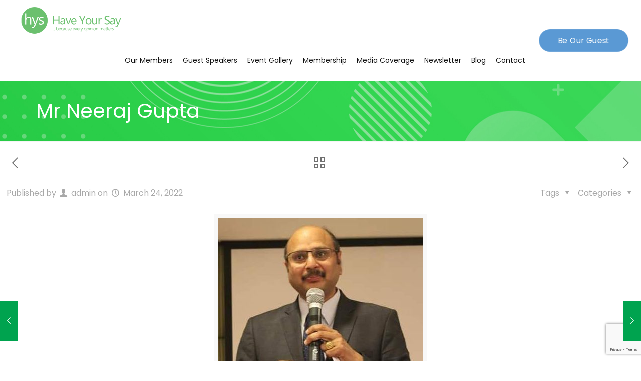

--- FILE ---
content_type: text/html; charset=utf-8
request_url: https://www.google.com/recaptcha/api2/anchor?ar=1&k=6Lfcz6snAAAAALDuVRcGlsoRK7PmO0QwZoMYzcV9&co=aHR0cHM6Ly93d3cuaGF2ZXlvdXJzYXkuaW46NDQz&hl=en&v=PoyoqOPhxBO7pBk68S4YbpHZ&size=invisible&anchor-ms=20000&execute-ms=30000&cb=98pkmwd6eynd
body_size: 48681
content:
<!DOCTYPE HTML><html dir="ltr" lang="en"><head><meta http-equiv="Content-Type" content="text/html; charset=UTF-8">
<meta http-equiv="X-UA-Compatible" content="IE=edge">
<title>reCAPTCHA</title>
<style type="text/css">
/* cyrillic-ext */
@font-face {
  font-family: 'Roboto';
  font-style: normal;
  font-weight: 400;
  font-stretch: 100%;
  src: url(//fonts.gstatic.com/s/roboto/v48/KFO7CnqEu92Fr1ME7kSn66aGLdTylUAMa3GUBHMdazTgWw.woff2) format('woff2');
  unicode-range: U+0460-052F, U+1C80-1C8A, U+20B4, U+2DE0-2DFF, U+A640-A69F, U+FE2E-FE2F;
}
/* cyrillic */
@font-face {
  font-family: 'Roboto';
  font-style: normal;
  font-weight: 400;
  font-stretch: 100%;
  src: url(//fonts.gstatic.com/s/roboto/v48/KFO7CnqEu92Fr1ME7kSn66aGLdTylUAMa3iUBHMdazTgWw.woff2) format('woff2');
  unicode-range: U+0301, U+0400-045F, U+0490-0491, U+04B0-04B1, U+2116;
}
/* greek-ext */
@font-face {
  font-family: 'Roboto';
  font-style: normal;
  font-weight: 400;
  font-stretch: 100%;
  src: url(//fonts.gstatic.com/s/roboto/v48/KFO7CnqEu92Fr1ME7kSn66aGLdTylUAMa3CUBHMdazTgWw.woff2) format('woff2');
  unicode-range: U+1F00-1FFF;
}
/* greek */
@font-face {
  font-family: 'Roboto';
  font-style: normal;
  font-weight: 400;
  font-stretch: 100%;
  src: url(//fonts.gstatic.com/s/roboto/v48/KFO7CnqEu92Fr1ME7kSn66aGLdTylUAMa3-UBHMdazTgWw.woff2) format('woff2');
  unicode-range: U+0370-0377, U+037A-037F, U+0384-038A, U+038C, U+038E-03A1, U+03A3-03FF;
}
/* math */
@font-face {
  font-family: 'Roboto';
  font-style: normal;
  font-weight: 400;
  font-stretch: 100%;
  src: url(//fonts.gstatic.com/s/roboto/v48/KFO7CnqEu92Fr1ME7kSn66aGLdTylUAMawCUBHMdazTgWw.woff2) format('woff2');
  unicode-range: U+0302-0303, U+0305, U+0307-0308, U+0310, U+0312, U+0315, U+031A, U+0326-0327, U+032C, U+032F-0330, U+0332-0333, U+0338, U+033A, U+0346, U+034D, U+0391-03A1, U+03A3-03A9, U+03B1-03C9, U+03D1, U+03D5-03D6, U+03F0-03F1, U+03F4-03F5, U+2016-2017, U+2034-2038, U+203C, U+2040, U+2043, U+2047, U+2050, U+2057, U+205F, U+2070-2071, U+2074-208E, U+2090-209C, U+20D0-20DC, U+20E1, U+20E5-20EF, U+2100-2112, U+2114-2115, U+2117-2121, U+2123-214F, U+2190, U+2192, U+2194-21AE, U+21B0-21E5, U+21F1-21F2, U+21F4-2211, U+2213-2214, U+2216-22FF, U+2308-230B, U+2310, U+2319, U+231C-2321, U+2336-237A, U+237C, U+2395, U+239B-23B7, U+23D0, U+23DC-23E1, U+2474-2475, U+25AF, U+25B3, U+25B7, U+25BD, U+25C1, U+25CA, U+25CC, U+25FB, U+266D-266F, U+27C0-27FF, U+2900-2AFF, U+2B0E-2B11, U+2B30-2B4C, U+2BFE, U+3030, U+FF5B, U+FF5D, U+1D400-1D7FF, U+1EE00-1EEFF;
}
/* symbols */
@font-face {
  font-family: 'Roboto';
  font-style: normal;
  font-weight: 400;
  font-stretch: 100%;
  src: url(//fonts.gstatic.com/s/roboto/v48/KFO7CnqEu92Fr1ME7kSn66aGLdTylUAMaxKUBHMdazTgWw.woff2) format('woff2');
  unicode-range: U+0001-000C, U+000E-001F, U+007F-009F, U+20DD-20E0, U+20E2-20E4, U+2150-218F, U+2190, U+2192, U+2194-2199, U+21AF, U+21E6-21F0, U+21F3, U+2218-2219, U+2299, U+22C4-22C6, U+2300-243F, U+2440-244A, U+2460-24FF, U+25A0-27BF, U+2800-28FF, U+2921-2922, U+2981, U+29BF, U+29EB, U+2B00-2BFF, U+4DC0-4DFF, U+FFF9-FFFB, U+10140-1018E, U+10190-1019C, U+101A0, U+101D0-101FD, U+102E0-102FB, U+10E60-10E7E, U+1D2C0-1D2D3, U+1D2E0-1D37F, U+1F000-1F0FF, U+1F100-1F1AD, U+1F1E6-1F1FF, U+1F30D-1F30F, U+1F315, U+1F31C, U+1F31E, U+1F320-1F32C, U+1F336, U+1F378, U+1F37D, U+1F382, U+1F393-1F39F, U+1F3A7-1F3A8, U+1F3AC-1F3AF, U+1F3C2, U+1F3C4-1F3C6, U+1F3CA-1F3CE, U+1F3D4-1F3E0, U+1F3ED, U+1F3F1-1F3F3, U+1F3F5-1F3F7, U+1F408, U+1F415, U+1F41F, U+1F426, U+1F43F, U+1F441-1F442, U+1F444, U+1F446-1F449, U+1F44C-1F44E, U+1F453, U+1F46A, U+1F47D, U+1F4A3, U+1F4B0, U+1F4B3, U+1F4B9, U+1F4BB, U+1F4BF, U+1F4C8-1F4CB, U+1F4D6, U+1F4DA, U+1F4DF, U+1F4E3-1F4E6, U+1F4EA-1F4ED, U+1F4F7, U+1F4F9-1F4FB, U+1F4FD-1F4FE, U+1F503, U+1F507-1F50B, U+1F50D, U+1F512-1F513, U+1F53E-1F54A, U+1F54F-1F5FA, U+1F610, U+1F650-1F67F, U+1F687, U+1F68D, U+1F691, U+1F694, U+1F698, U+1F6AD, U+1F6B2, U+1F6B9-1F6BA, U+1F6BC, U+1F6C6-1F6CF, U+1F6D3-1F6D7, U+1F6E0-1F6EA, U+1F6F0-1F6F3, U+1F6F7-1F6FC, U+1F700-1F7FF, U+1F800-1F80B, U+1F810-1F847, U+1F850-1F859, U+1F860-1F887, U+1F890-1F8AD, U+1F8B0-1F8BB, U+1F8C0-1F8C1, U+1F900-1F90B, U+1F93B, U+1F946, U+1F984, U+1F996, U+1F9E9, U+1FA00-1FA6F, U+1FA70-1FA7C, U+1FA80-1FA89, U+1FA8F-1FAC6, U+1FACE-1FADC, U+1FADF-1FAE9, U+1FAF0-1FAF8, U+1FB00-1FBFF;
}
/* vietnamese */
@font-face {
  font-family: 'Roboto';
  font-style: normal;
  font-weight: 400;
  font-stretch: 100%;
  src: url(//fonts.gstatic.com/s/roboto/v48/KFO7CnqEu92Fr1ME7kSn66aGLdTylUAMa3OUBHMdazTgWw.woff2) format('woff2');
  unicode-range: U+0102-0103, U+0110-0111, U+0128-0129, U+0168-0169, U+01A0-01A1, U+01AF-01B0, U+0300-0301, U+0303-0304, U+0308-0309, U+0323, U+0329, U+1EA0-1EF9, U+20AB;
}
/* latin-ext */
@font-face {
  font-family: 'Roboto';
  font-style: normal;
  font-weight: 400;
  font-stretch: 100%;
  src: url(//fonts.gstatic.com/s/roboto/v48/KFO7CnqEu92Fr1ME7kSn66aGLdTylUAMa3KUBHMdazTgWw.woff2) format('woff2');
  unicode-range: U+0100-02BA, U+02BD-02C5, U+02C7-02CC, U+02CE-02D7, U+02DD-02FF, U+0304, U+0308, U+0329, U+1D00-1DBF, U+1E00-1E9F, U+1EF2-1EFF, U+2020, U+20A0-20AB, U+20AD-20C0, U+2113, U+2C60-2C7F, U+A720-A7FF;
}
/* latin */
@font-face {
  font-family: 'Roboto';
  font-style: normal;
  font-weight: 400;
  font-stretch: 100%;
  src: url(//fonts.gstatic.com/s/roboto/v48/KFO7CnqEu92Fr1ME7kSn66aGLdTylUAMa3yUBHMdazQ.woff2) format('woff2');
  unicode-range: U+0000-00FF, U+0131, U+0152-0153, U+02BB-02BC, U+02C6, U+02DA, U+02DC, U+0304, U+0308, U+0329, U+2000-206F, U+20AC, U+2122, U+2191, U+2193, U+2212, U+2215, U+FEFF, U+FFFD;
}
/* cyrillic-ext */
@font-face {
  font-family: 'Roboto';
  font-style: normal;
  font-weight: 500;
  font-stretch: 100%;
  src: url(//fonts.gstatic.com/s/roboto/v48/KFO7CnqEu92Fr1ME7kSn66aGLdTylUAMa3GUBHMdazTgWw.woff2) format('woff2');
  unicode-range: U+0460-052F, U+1C80-1C8A, U+20B4, U+2DE0-2DFF, U+A640-A69F, U+FE2E-FE2F;
}
/* cyrillic */
@font-face {
  font-family: 'Roboto';
  font-style: normal;
  font-weight: 500;
  font-stretch: 100%;
  src: url(//fonts.gstatic.com/s/roboto/v48/KFO7CnqEu92Fr1ME7kSn66aGLdTylUAMa3iUBHMdazTgWw.woff2) format('woff2');
  unicode-range: U+0301, U+0400-045F, U+0490-0491, U+04B0-04B1, U+2116;
}
/* greek-ext */
@font-face {
  font-family: 'Roboto';
  font-style: normal;
  font-weight: 500;
  font-stretch: 100%;
  src: url(//fonts.gstatic.com/s/roboto/v48/KFO7CnqEu92Fr1ME7kSn66aGLdTylUAMa3CUBHMdazTgWw.woff2) format('woff2');
  unicode-range: U+1F00-1FFF;
}
/* greek */
@font-face {
  font-family: 'Roboto';
  font-style: normal;
  font-weight: 500;
  font-stretch: 100%;
  src: url(//fonts.gstatic.com/s/roboto/v48/KFO7CnqEu92Fr1ME7kSn66aGLdTylUAMa3-UBHMdazTgWw.woff2) format('woff2');
  unicode-range: U+0370-0377, U+037A-037F, U+0384-038A, U+038C, U+038E-03A1, U+03A3-03FF;
}
/* math */
@font-face {
  font-family: 'Roboto';
  font-style: normal;
  font-weight: 500;
  font-stretch: 100%;
  src: url(//fonts.gstatic.com/s/roboto/v48/KFO7CnqEu92Fr1ME7kSn66aGLdTylUAMawCUBHMdazTgWw.woff2) format('woff2');
  unicode-range: U+0302-0303, U+0305, U+0307-0308, U+0310, U+0312, U+0315, U+031A, U+0326-0327, U+032C, U+032F-0330, U+0332-0333, U+0338, U+033A, U+0346, U+034D, U+0391-03A1, U+03A3-03A9, U+03B1-03C9, U+03D1, U+03D5-03D6, U+03F0-03F1, U+03F4-03F5, U+2016-2017, U+2034-2038, U+203C, U+2040, U+2043, U+2047, U+2050, U+2057, U+205F, U+2070-2071, U+2074-208E, U+2090-209C, U+20D0-20DC, U+20E1, U+20E5-20EF, U+2100-2112, U+2114-2115, U+2117-2121, U+2123-214F, U+2190, U+2192, U+2194-21AE, U+21B0-21E5, U+21F1-21F2, U+21F4-2211, U+2213-2214, U+2216-22FF, U+2308-230B, U+2310, U+2319, U+231C-2321, U+2336-237A, U+237C, U+2395, U+239B-23B7, U+23D0, U+23DC-23E1, U+2474-2475, U+25AF, U+25B3, U+25B7, U+25BD, U+25C1, U+25CA, U+25CC, U+25FB, U+266D-266F, U+27C0-27FF, U+2900-2AFF, U+2B0E-2B11, U+2B30-2B4C, U+2BFE, U+3030, U+FF5B, U+FF5D, U+1D400-1D7FF, U+1EE00-1EEFF;
}
/* symbols */
@font-face {
  font-family: 'Roboto';
  font-style: normal;
  font-weight: 500;
  font-stretch: 100%;
  src: url(//fonts.gstatic.com/s/roboto/v48/KFO7CnqEu92Fr1ME7kSn66aGLdTylUAMaxKUBHMdazTgWw.woff2) format('woff2');
  unicode-range: U+0001-000C, U+000E-001F, U+007F-009F, U+20DD-20E0, U+20E2-20E4, U+2150-218F, U+2190, U+2192, U+2194-2199, U+21AF, U+21E6-21F0, U+21F3, U+2218-2219, U+2299, U+22C4-22C6, U+2300-243F, U+2440-244A, U+2460-24FF, U+25A0-27BF, U+2800-28FF, U+2921-2922, U+2981, U+29BF, U+29EB, U+2B00-2BFF, U+4DC0-4DFF, U+FFF9-FFFB, U+10140-1018E, U+10190-1019C, U+101A0, U+101D0-101FD, U+102E0-102FB, U+10E60-10E7E, U+1D2C0-1D2D3, U+1D2E0-1D37F, U+1F000-1F0FF, U+1F100-1F1AD, U+1F1E6-1F1FF, U+1F30D-1F30F, U+1F315, U+1F31C, U+1F31E, U+1F320-1F32C, U+1F336, U+1F378, U+1F37D, U+1F382, U+1F393-1F39F, U+1F3A7-1F3A8, U+1F3AC-1F3AF, U+1F3C2, U+1F3C4-1F3C6, U+1F3CA-1F3CE, U+1F3D4-1F3E0, U+1F3ED, U+1F3F1-1F3F3, U+1F3F5-1F3F7, U+1F408, U+1F415, U+1F41F, U+1F426, U+1F43F, U+1F441-1F442, U+1F444, U+1F446-1F449, U+1F44C-1F44E, U+1F453, U+1F46A, U+1F47D, U+1F4A3, U+1F4B0, U+1F4B3, U+1F4B9, U+1F4BB, U+1F4BF, U+1F4C8-1F4CB, U+1F4D6, U+1F4DA, U+1F4DF, U+1F4E3-1F4E6, U+1F4EA-1F4ED, U+1F4F7, U+1F4F9-1F4FB, U+1F4FD-1F4FE, U+1F503, U+1F507-1F50B, U+1F50D, U+1F512-1F513, U+1F53E-1F54A, U+1F54F-1F5FA, U+1F610, U+1F650-1F67F, U+1F687, U+1F68D, U+1F691, U+1F694, U+1F698, U+1F6AD, U+1F6B2, U+1F6B9-1F6BA, U+1F6BC, U+1F6C6-1F6CF, U+1F6D3-1F6D7, U+1F6E0-1F6EA, U+1F6F0-1F6F3, U+1F6F7-1F6FC, U+1F700-1F7FF, U+1F800-1F80B, U+1F810-1F847, U+1F850-1F859, U+1F860-1F887, U+1F890-1F8AD, U+1F8B0-1F8BB, U+1F8C0-1F8C1, U+1F900-1F90B, U+1F93B, U+1F946, U+1F984, U+1F996, U+1F9E9, U+1FA00-1FA6F, U+1FA70-1FA7C, U+1FA80-1FA89, U+1FA8F-1FAC6, U+1FACE-1FADC, U+1FADF-1FAE9, U+1FAF0-1FAF8, U+1FB00-1FBFF;
}
/* vietnamese */
@font-face {
  font-family: 'Roboto';
  font-style: normal;
  font-weight: 500;
  font-stretch: 100%;
  src: url(//fonts.gstatic.com/s/roboto/v48/KFO7CnqEu92Fr1ME7kSn66aGLdTylUAMa3OUBHMdazTgWw.woff2) format('woff2');
  unicode-range: U+0102-0103, U+0110-0111, U+0128-0129, U+0168-0169, U+01A0-01A1, U+01AF-01B0, U+0300-0301, U+0303-0304, U+0308-0309, U+0323, U+0329, U+1EA0-1EF9, U+20AB;
}
/* latin-ext */
@font-face {
  font-family: 'Roboto';
  font-style: normal;
  font-weight: 500;
  font-stretch: 100%;
  src: url(//fonts.gstatic.com/s/roboto/v48/KFO7CnqEu92Fr1ME7kSn66aGLdTylUAMa3KUBHMdazTgWw.woff2) format('woff2');
  unicode-range: U+0100-02BA, U+02BD-02C5, U+02C7-02CC, U+02CE-02D7, U+02DD-02FF, U+0304, U+0308, U+0329, U+1D00-1DBF, U+1E00-1E9F, U+1EF2-1EFF, U+2020, U+20A0-20AB, U+20AD-20C0, U+2113, U+2C60-2C7F, U+A720-A7FF;
}
/* latin */
@font-face {
  font-family: 'Roboto';
  font-style: normal;
  font-weight: 500;
  font-stretch: 100%;
  src: url(//fonts.gstatic.com/s/roboto/v48/KFO7CnqEu92Fr1ME7kSn66aGLdTylUAMa3yUBHMdazQ.woff2) format('woff2');
  unicode-range: U+0000-00FF, U+0131, U+0152-0153, U+02BB-02BC, U+02C6, U+02DA, U+02DC, U+0304, U+0308, U+0329, U+2000-206F, U+20AC, U+2122, U+2191, U+2193, U+2212, U+2215, U+FEFF, U+FFFD;
}
/* cyrillic-ext */
@font-face {
  font-family: 'Roboto';
  font-style: normal;
  font-weight: 900;
  font-stretch: 100%;
  src: url(//fonts.gstatic.com/s/roboto/v48/KFO7CnqEu92Fr1ME7kSn66aGLdTylUAMa3GUBHMdazTgWw.woff2) format('woff2');
  unicode-range: U+0460-052F, U+1C80-1C8A, U+20B4, U+2DE0-2DFF, U+A640-A69F, U+FE2E-FE2F;
}
/* cyrillic */
@font-face {
  font-family: 'Roboto';
  font-style: normal;
  font-weight: 900;
  font-stretch: 100%;
  src: url(//fonts.gstatic.com/s/roboto/v48/KFO7CnqEu92Fr1ME7kSn66aGLdTylUAMa3iUBHMdazTgWw.woff2) format('woff2');
  unicode-range: U+0301, U+0400-045F, U+0490-0491, U+04B0-04B1, U+2116;
}
/* greek-ext */
@font-face {
  font-family: 'Roboto';
  font-style: normal;
  font-weight: 900;
  font-stretch: 100%;
  src: url(//fonts.gstatic.com/s/roboto/v48/KFO7CnqEu92Fr1ME7kSn66aGLdTylUAMa3CUBHMdazTgWw.woff2) format('woff2');
  unicode-range: U+1F00-1FFF;
}
/* greek */
@font-face {
  font-family: 'Roboto';
  font-style: normal;
  font-weight: 900;
  font-stretch: 100%;
  src: url(//fonts.gstatic.com/s/roboto/v48/KFO7CnqEu92Fr1ME7kSn66aGLdTylUAMa3-UBHMdazTgWw.woff2) format('woff2');
  unicode-range: U+0370-0377, U+037A-037F, U+0384-038A, U+038C, U+038E-03A1, U+03A3-03FF;
}
/* math */
@font-face {
  font-family: 'Roboto';
  font-style: normal;
  font-weight: 900;
  font-stretch: 100%;
  src: url(//fonts.gstatic.com/s/roboto/v48/KFO7CnqEu92Fr1ME7kSn66aGLdTylUAMawCUBHMdazTgWw.woff2) format('woff2');
  unicode-range: U+0302-0303, U+0305, U+0307-0308, U+0310, U+0312, U+0315, U+031A, U+0326-0327, U+032C, U+032F-0330, U+0332-0333, U+0338, U+033A, U+0346, U+034D, U+0391-03A1, U+03A3-03A9, U+03B1-03C9, U+03D1, U+03D5-03D6, U+03F0-03F1, U+03F4-03F5, U+2016-2017, U+2034-2038, U+203C, U+2040, U+2043, U+2047, U+2050, U+2057, U+205F, U+2070-2071, U+2074-208E, U+2090-209C, U+20D0-20DC, U+20E1, U+20E5-20EF, U+2100-2112, U+2114-2115, U+2117-2121, U+2123-214F, U+2190, U+2192, U+2194-21AE, U+21B0-21E5, U+21F1-21F2, U+21F4-2211, U+2213-2214, U+2216-22FF, U+2308-230B, U+2310, U+2319, U+231C-2321, U+2336-237A, U+237C, U+2395, U+239B-23B7, U+23D0, U+23DC-23E1, U+2474-2475, U+25AF, U+25B3, U+25B7, U+25BD, U+25C1, U+25CA, U+25CC, U+25FB, U+266D-266F, U+27C0-27FF, U+2900-2AFF, U+2B0E-2B11, U+2B30-2B4C, U+2BFE, U+3030, U+FF5B, U+FF5D, U+1D400-1D7FF, U+1EE00-1EEFF;
}
/* symbols */
@font-face {
  font-family: 'Roboto';
  font-style: normal;
  font-weight: 900;
  font-stretch: 100%;
  src: url(//fonts.gstatic.com/s/roboto/v48/KFO7CnqEu92Fr1ME7kSn66aGLdTylUAMaxKUBHMdazTgWw.woff2) format('woff2');
  unicode-range: U+0001-000C, U+000E-001F, U+007F-009F, U+20DD-20E0, U+20E2-20E4, U+2150-218F, U+2190, U+2192, U+2194-2199, U+21AF, U+21E6-21F0, U+21F3, U+2218-2219, U+2299, U+22C4-22C6, U+2300-243F, U+2440-244A, U+2460-24FF, U+25A0-27BF, U+2800-28FF, U+2921-2922, U+2981, U+29BF, U+29EB, U+2B00-2BFF, U+4DC0-4DFF, U+FFF9-FFFB, U+10140-1018E, U+10190-1019C, U+101A0, U+101D0-101FD, U+102E0-102FB, U+10E60-10E7E, U+1D2C0-1D2D3, U+1D2E0-1D37F, U+1F000-1F0FF, U+1F100-1F1AD, U+1F1E6-1F1FF, U+1F30D-1F30F, U+1F315, U+1F31C, U+1F31E, U+1F320-1F32C, U+1F336, U+1F378, U+1F37D, U+1F382, U+1F393-1F39F, U+1F3A7-1F3A8, U+1F3AC-1F3AF, U+1F3C2, U+1F3C4-1F3C6, U+1F3CA-1F3CE, U+1F3D4-1F3E0, U+1F3ED, U+1F3F1-1F3F3, U+1F3F5-1F3F7, U+1F408, U+1F415, U+1F41F, U+1F426, U+1F43F, U+1F441-1F442, U+1F444, U+1F446-1F449, U+1F44C-1F44E, U+1F453, U+1F46A, U+1F47D, U+1F4A3, U+1F4B0, U+1F4B3, U+1F4B9, U+1F4BB, U+1F4BF, U+1F4C8-1F4CB, U+1F4D6, U+1F4DA, U+1F4DF, U+1F4E3-1F4E6, U+1F4EA-1F4ED, U+1F4F7, U+1F4F9-1F4FB, U+1F4FD-1F4FE, U+1F503, U+1F507-1F50B, U+1F50D, U+1F512-1F513, U+1F53E-1F54A, U+1F54F-1F5FA, U+1F610, U+1F650-1F67F, U+1F687, U+1F68D, U+1F691, U+1F694, U+1F698, U+1F6AD, U+1F6B2, U+1F6B9-1F6BA, U+1F6BC, U+1F6C6-1F6CF, U+1F6D3-1F6D7, U+1F6E0-1F6EA, U+1F6F0-1F6F3, U+1F6F7-1F6FC, U+1F700-1F7FF, U+1F800-1F80B, U+1F810-1F847, U+1F850-1F859, U+1F860-1F887, U+1F890-1F8AD, U+1F8B0-1F8BB, U+1F8C0-1F8C1, U+1F900-1F90B, U+1F93B, U+1F946, U+1F984, U+1F996, U+1F9E9, U+1FA00-1FA6F, U+1FA70-1FA7C, U+1FA80-1FA89, U+1FA8F-1FAC6, U+1FACE-1FADC, U+1FADF-1FAE9, U+1FAF0-1FAF8, U+1FB00-1FBFF;
}
/* vietnamese */
@font-face {
  font-family: 'Roboto';
  font-style: normal;
  font-weight: 900;
  font-stretch: 100%;
  src: url(//fonts.gstatic.com/s/roboto/v48/KFO7CnqEu92Fr1ME7kSn66aGLdTylUAMa3OUBHMdazTgWw.woff2) format('woff2');
  unicode-range: U+0102-0103, U+0110-0111, U+0128-0129, U+0168-0169, U+01A0-01A1, U+01AF-01B0, U+0300-0301, U+0303-0304, U+0308-0309, U+0323, U+0329, U+1EA0-1EF9, U+20AB;
}
/* latin-ext */
@font-face {
  font-family: 'Roboto';
  font-style: normal;
  font-weight: 900;
  font-stretch: 100%;
  src: url(//fonts.gstatic.com/s/roboto/v48/KFO7CnqEu92Fr1ME7kSn66aGLdTylUAMa3KUBHMdazTgWw.woff2) format('woff2');
  unicode-range: U+0100-02BA, U+02BD-02C5, U+02C7-02CC, U+02CE-02D7, U+02DD-02FF, U+0304, U+0308, U+0329, U+1D00-1DBF, U+1E00-1E9F, U+1EF2-1EFF, U+2020, U+20A0-20AB, U+20AD-20C0, U+2113, U+2C60-2C7F, U+A720-A7FF;
}
/* latin */
@font-face {
  font-family: 'Roboto';
  font-style: normal;
  font-weight: 900;
  font-stretch: 100%;
  src: url(//fonts.gstatic.com/s/roboto/v48/KFO7CnqEu92Fr1ME7kSn66aGLdTylUAMa3yUBHMdazQ.woff2) format('woff2');
  unicode-range: U+0000-00FF, U+0131, U+0152-0153, U+02BB-02BC, U+02C6, U+02DA, U+02DC, U+0304, U+0308, U+0329, U+2000-206F, U+20AC, U+2122, U+2191, U+2193, U+2212, U+2215, U+FEFF, U+FFFD;
}

</style>
<link rel="stylesheet" type="text/css" href="https://www.gstatic.com/recaptcha/releases/PoyoqOPhxBO7pBk68S4YbpHZ/styles__ltr.css">
<script nonce="8bC_6j1pKR9epCIQzKEyGQ" type="text/javascript">window['__recaptcha_api'] = 'https://www.google.com/recaptcha/api2/';</script>
<script type="text/javascript" src="https://www.gstatic.com/recaptcha/releases/PoyoqOPhxBO7pBk68S4YbpHZ/recaptcha__en.js" nonce="8bC_6j1pKR9epCIQzKEyGQ">
      
    </script></head>
<body><div id="rc-anchor-alert" class="rc-anchor-alert"></div>
<input type="hidden" id="recaptcha-token" value="[base64]">
<script type="text/javascript" nonce="8bC_6j1pKR9epCIQzKEyGQ">
      recaptcha.anchor.Main.init("[\x22ainput\x22,[\x22bgdata\x22,\x22\x22,\[base64]/[base64]/[base64]/bmV3IHJbeF0oY1swXSk6RT09Mj9uZXcgclt4XShjWzBdLGNbMV0pOkU9PTM/bmV3IHJbeF0oY1swXSxjWzFdLGNbMl0pOkU9PTQ/[base64]/[base64]/[base64]/[base64]/[base64]/[base64]/[base64]/[base64]\x22,\[base64]\\u003d\\u003d\x22,\x22woTDl0N7cMOdwowtw5l8D8OPWsKXwqjDl8KeTGHCtyrCpUDDlcOZB8K0wpElOjrCoinCssOLwpbCjsKPw7jCvlbClMOSwo3DgsOnwrbCu8ODNcKXcEQPKDPCocO3w5vDvSRkRBx7IsOcLRE7wq/DlwbDmsOCwojDjsOdw6LDrj/DiR8Aw7HCtQbDh3YZw7TCnMK7Q8KJw5LDm8OSw58ewrtyw4/Cm00gw5dSw7dBZcKBwp7DkcO8OMKIwqrCkxnCtMKJwovCiMK6TmrCo8O6w70Ew5Zjw6E5w5YWw67DsVnCpMK+w5zDj8KGw4DDgcONw6ZTwrnDhC/[base64]/Ds8Ohw47ChlDCh1kcwp/[base64]/E0c4wpRxNSnCu1NtRMOTwrM/wqVVK8OiaMK9cA0tw5jCoRZJBTYrQsOyw5YNb8Kfw5nCgkEpwoHCtsOvw51pw4p/wp/CtsK6woXCnsOKBnLDtcKswotawrN7woJhwqEFYcKJZcORw5wJw4E7OB3CjmrCmMK/RsOGfQ8Iwos8fsKPcBHCujwzRsO5KcKnRcKRb8O+w4LDqsOLw43CnsK6LMOpWcOUw4PCkHAiwrjDuTfDt8K7dkvCnFonDMOgVMO6wqPCuSU/dsKwJcO7wqBRRMOFVgAjejLClwgpwqLDvcKuw4xiwpoRAUp/CA/CiFDDtsK0w6U4VmZdwqjDqxvDhUBOZDEbfcO6wrlUAyJeGMOOw5jDgsOHW8KVw79kEE8XEcO9w7c7BsKxw43DnsOMCMOKFDBwwpTDiGvDhsOUCDjCosOgbHEhw4TDvWHDrXvDvWMZwr1Hwp4Kw6NfwqTCqjvCvDPDgSxwwqIVw44xw6LDv8K9wq/[base64]/DtMKpEMODLn3CqcORwplkw7LDmsOSw5HCq3cGw5jDisOSw6cFwo7CvHREwoBAMcOJwr7Dq8KCJBLDi8OFwqVdaMOiUMOswp/[base64]/dw5XMcONw4U8w7HDrxLDvDPDmwJlKw9QOsK5wqbDm8KMVEPDlsKHF8OiOsOhwonDmA5yRxR8woLDrcOSwpNcwrfDo2TCsFXDt31Bw7PCvnnDvkfCg3khwpYxG0gGwo7DsjvCpcOIw5PCuDHDk8OJD8OxQsKpw4wadFwAw7t0wrM9SDHDuXfCimLDsRLCtH/ChsKGd8ONw7cWw43CjUDDiMOhwqpJwo/CvcOJFiwVPsOXacOdwoIfwr9Mw4ESGVrDlQzDlsOJexHCocO/PRVJw7pOUcKIw7Qlw75Kfw40w5/[base64]/Ch8OICm/ChcKBEmXCmBjDpAXDnMOAw73CmD1UwpsZaj99NcK7DUbDo1QCX0LDv8K+wqbDuMKHVznDucOyw4wGB8KVw5TDqsOMw5/ChcKPcsOEwpFcw4UDwpvCv8KMwobDisK8woHDs8K2wrXCsUtEDzTCssO6bcKFH2NswqdXwrnCt8K3w4jDpSPCtMKlwq/DoVlCE0UnOHLClGnDuMO0w6hOwqwRJ8K9woXCvcOew60fw5d0w6ghwoRjwoxoL8O+LsKYIcO7e8Knw7QXP8OZVsO4woPDgQDCg8O/NVzCl8Ouw4dXwo1IT2l5dxHDqk5hwqnCvcOEU00PwqLCuhXDnAk/UsOWeG97Rjs2CMKGUGFfFMOmBcOmXG/DocOdRW7DvsKJwrhrI1XCgcKqwp7Dj2/DgkfDglp7w5XCm8KwDcOqV8KGf2vDl8O9S8OhwpjCthjCjTBCwpHCkMKcw6nCikXDvyvDoMOBC8KWE2RWF8K6w6/Dp8KywrAbw7/CsMOSVsOJw5RuwqolXQrDo8KQw7wUegZrwpZ8NgPCtSbCr13ClA8Jw4MTUMKMwpXDsghrwqpLNVjDjR7Cn8KtMx5/w7IjSsKswp8aAcKew7Y+Mn/[base64]/YsK8PcOOb8KcYsKXACUFwpU2Bks5L23CpFojwo/DsRlbwolVOQBxRMOODsKmwoYPPsOvKBdiw6gJc8O3wp52ZMOFwopHw7t1WwLDh8Oxw5RDHcKCw7FZXcOfYyvCvRfDuV3CuAHDnTbDjjU4UMOhXsK7w4sbOksbJMOlw6vCh3IpAMKWw6FOXsK/[base64]/[base64]/[base64]/PWfDrmASDiJ1woRbw4BjWcKjIsOHw7bDsTrCgWZteUrDi2HDucOjIMOuakMxw6IfUwfCvHVmwpsQw6fDusK2N0rDqU/DgsKNVsKZMcOKwr0aBMOdDcKwKm/DoAVLcMO6wrvClSA8w4zDs8OIWMKuUsKkNSBew7Fcw5l3wo0nEyoJWWbCvQzCsMOsCWk1w7bCqsOwwoLCsTx+w4A/wqXDhDLDt2EXwp/[base64]/Dm3IpD8KKSMKAXMKaw7/DliZkw7NxQjnCjRYjw7AYEibCnsKYwqbDhcOPworDl1YfwrrCt8OTWcKTw6F8w7BqMcOjw5Z1ZMKQwoLDpXnCvsKzw4nCui00JsKcwp4fYi3DmsKJUVnDgMKDRGt/[base64]/[base64]/[base64]/[base64]/Dpyx9wo3CtMOsKsOKcsOWNyPDvXXCkMOnH8Oowo90w4/Ds8KUwpHDsAo2AcOXAVLCnFTDj1DCgjfDo3A/w7ckGMKyw5TDpMKhw7l4Ik7DpGMdMEnDg8Odc8KAWwROw44Ba8Oke8KTwq3CnsOxVVXDjsO8woHCtXRxwpzCnMOBC8OZT8OMBB7CucOyacKCKwQbw70mwrTCl8OiecOAPcKfw5vCoD3CpXQEw7rDrELDtCVvwqnCpQ4Xw5VXUFA8w7sPw75EAUbChSbCtsK+w4/Cmk7CnMKfHsOTLkxxEsKpI8O4wpnDszjCq8OuJcKOHSDCh8O/wqHDk8KwKjHCvMO/[base64]/[base64]/Cp8OQw4BGw5FiZMK9wqTDtDjDgkrCpHDDpEHClnDCn17ChnkhWkHDiigdNh9cLMK3Pj3DhMOxwpvDscKZwrlOwoFvw6vDh0vDm3pfYcKZIxYydFzCucO9C0HCvMOXwrPCvWp2JFfCusOpwrhqW8KWwocLwpsBO8OKSwc6dMOpw7N3TVxOwqk+R8OjwrImwq9WEsOUQg/DlsOJw4k0w6HCt8OMLMKcwqQZScKjRHPDvybCqn/CvF9Xw6ocTFR9ORjChj4DHMOOwrVMw7TCusOWwrXCtlo5EMOKSsOPY35aKcOLw4AqwoLClDZ2wp4twpJjwrrCkgdxBSxqJcKhwrTDmRrCm8KXwrfCgg/DsiDDnUESwq/DlR9awr3DljgJdMOAQ0AyL8KYWsKKWA/DsMKTTsO+wpXDksOBDRBXwolvbQhrw51bw6DDlcOPw5PDlDfDs8K0w6VQVsOcVhrDnMOJanJCwrjCnwfCv8K3IcOfBGBpERXDk8Orw6bDoUjClyXChsOCwpcWCsOUwqDCnBnCiTULw5trUcKUw7nDpcO3w53CoMK7Py7CoMO0RhzDpRoDPsKLwrF2JgZbfSB/wp9iw4QyUiIRwq7DssOXeFDChnsYY8O8N1rCv8KNJcOTwoZzOz/[base64]/DhD3DvsKPwr7Drh3CgFA0dUhNw73DkQ3Dt0B8P8OzW8Obw7UpEsOhw5HCscKbEsOvAnVOPyYCasOZMsKywrdVaGHCkcO4w74nCQ1Zw4sGAFPClXHDuCw9w6nDlcODGTfDj30fRcOVYMKMw7PCjFY/wp5xwpvChhhmDcO2woDCucOTwozDuMOqw6xmIMOuw5gowqfDk0clZ2k2VcOSwpfDtcKUwrjCnMOQa3MrVWxuVMKzwpZFw6hzwrrDlMOEw5bCjWFNw4dnwrrDrMOBwo/CoMKQOzUdw5QRGTgvwrDDuTJ1woBKwqvCgMKywqJrI24qSsK+w6hnwroYUi97IMOdw7w5YFUiRxjCgmDDoykZw7bCpkDDv8OjDTd1JsKawpPDmy/Cly8IMBjDo8OCwpAcwr1zMcK4w7vCi8K3wrDDmMKbwrTCr8KFfcOvwq/CkX7Dv8KRw6BUI8KkKA5Rw7nDi8Kuw7fCmC/CnWt6w5nCo1ctw4lbw4PCs8OjaDzDgcOZwoFNwr/CuDYBVTzDiV3Cs8KxwqjDuMKFJcOpwqdQJMKfw7TCk8OSbC3DpGvCv21Swp/DvQ3CocKvHgR3JkbDkcOPR8K4TCfCnDTCg8Owwp0Iwr7Crg3Dp0p0w6/DpzjCtTXDgcOLZsKswpPDtHU9ClbClUUxBsOTYMO0SX8KGGvDnm8ZcnrCgyQsw5hBwo/[base64]/Cm8KVdsKlR8KuwplCV0XCpjxCJcKvS8OSH8K/wrAJK2rDg8OeXcOuw6rDqcKLw4oPCywow6LCusKpCsOXwqcXZlbDkgrCrcOLfcODXUMVw6fDo8KLw6Y/WMOEwp9gL8K7w5Uce8KDwpgcCsK6aQxvwrtqw5bDgsKXw53ClMKaScO1wqzCr3ECw5DCp3TCgcKUW8KtBcKdwowRLsKDWcKRwrd/EcO1wqXDlMO5XQAOwqtNUMOVw5Few4Nnw6/DsyTCsWPDucKewoTCgcKFwrrCijnCk8Kmw7bCv8OaTcORcVMoGGdSMmXDqlsGw6XCpmXCkMOHYC0Sd8KNdTfDuxnCtELDq8OGFsKESh7DssKdThDCo8OhD8O/bBrCqVfDgwbCtUg6Q8K5wqhjw4vCmcKswpjCp1XCr1RFMB51HG9FFcKPJh87w63DncKPEQ8YB8KyAjNdwrfDgsKfwrhNw6zDgHrCsgzDisKLEE3Dp1Q7PHNVK3Qww4cGw7zCrX/Do8OJwpTCp10hwpjCpgUjw7XClg0HBQDCqkLDksKhw7cOw6jCqMO7w5vDgMKIw7FTQSsbCsKOO3YQw7HCncOuH8OJIsO2BsK1wrbCo3QgO8K/UsO3wq9Ew4fDnj7CtR/DucKhw7bCj2xeI8KOEUZSLAPClsODwogLw5bCp8KmIEjDtRocP8KJw79fw6o3wpVlwonDncKWRH3Dn8KMwofCmHbCisKGZ8OmwoNMw6PDulvCpsKQJMK3b3lkFsKzwqfDmFBOY8KkS8KSwqZcZcORIwoVNsOsLMOxwpDDnh5eLRgGw5HCl8OgZH7Ck8OXw5/DrDDDoHHCkCDDqzQow5zDqMKkw7vDlHQkJFAMwqJ6Z8Kjw7wuwpPDuS7DoibDj3NBfwrCtsO2w4rDlcKrdgTDgyzChUTCuijCj8K+HcKRFsOLwqB0J8K6w4pgX8K7woYbS8OXwpF2UXAmamzCuMKkGBfCiz/[base64]/[base64]/[base64]/[base64]/[base64]/DvgpOw7Zlw4YffwTCo8OGw77Co8KbwoZvN8K6wqjDrjHDl8KlBWEVwobCvF8+GMOvw4o+w7E6CsObawFvTEppwoU6wq7Cij0hwo3CvMKkCGXDpsKgw6bDvsOaw5/DocK0wpdPw4Nfw6LDrW1fwqnDtnMcw77DtcKzwqRlw6XClB8twq3Ckm/CgcKSwqMKw40jZMO0AQ1dwpzDnSDChXTDsWzCrnvCjcK6BAVzwpICw77CpxrCtcO3w4xRwqNrPMOnwq7Dk8KdwrHCnDMqwonDiMK/DQw5woLCqw5+QWZUwoHCtmIUQWjCtirCvnzCmsKmwoPClmfDs1fDnsKfOHUNwrXDncK3wqrDhMKVKMK+wrArZCvDgiUswprCslkqCMOMVMK3TSvCg8OTHsOiTMKhwohvw5bCn3vDscKGX8KaPsOAwqIOc8ODw6p/w4XDpMO6eUUeXcKYw4lLXMKrWGLDh8ONw6tLY8OowprCmzDCqloPwp0aw7RgccKNL8KBGTjChlVmccO/wqTDv8KUwrDDtsKuw4XDqRPCgF7CnsKmwpnCl8Ktw4vCvxHDisKrKMKJanbDucOOwrfDvsOtw7HCgMOUwpFXbMKfwrsoZTAEwpI/[base64]/CoV0Pwp/DmD1Iw5nCuxrDo2dzw6IZM27CrcOnwoQsw7XDjVlHGcOYGMKvAsOlQhsfTMKbVsOmwpdKB1rCklbClcKCGFZHBlxqwoQjCcOaw5Y6w4DCqUtLw6jDsg/DpsOTw5fDjxrDjzXDoyFlwrLDgRkAY8OkCHLCiRjDscKow5QZKC1Pw5cIeMO8LcKPWlQDG0TChXnCrMOZNcO6asO/Yl/CscOufcOxZGDCryvCksOJMcKNwqPCsyBREEYUwpjDssO5w63DqMO3woXChsO8f35/w5XDpGLDhsK1wrU1a1HCo8OQSChGwrPCuMKXw7Y4w4fCghgHw7QKwoJEZwTDiixGw5DDusOtE8Ksw5cfI0lEYQDDn8OEOG/CgMOJRG5hwrLCiFRow5PCmcOqbcOOwoLDtsOaDToKd8Onw6E+dcO7NV94AcKfw6DDlsKfwrbCncKuAsOBwpwKFMOhwqHCmBXCtsOjZDfCmDMfwqMjwpjCusOdw79jZTTCqMO7BEJYBFBbw4bDimFlw7/CrcKnSsKcHkhbwpMTBcKfwqrCj8K3wofDusOhWVYmJDBteFwAwoDCq1J8WsKPwoUpw5k8McOSOsOiIsKJw6LCrcK8NcOIw4TCmMK2w7xNw4Fiw7lrf8KhTmB2wrTDkMKVwo7Ck8Oswq3Dh1/CmyvDgMOnwrdrwpTCscK5X8O4wqtITMO6w6bCokAgCMKTw7kfwq4QwrHDhcKNwpk9G8KdWMKXwoHDtxnDiVnDv3sjdSUlRFDChsK/Q8KpDWATPHDDkHB3JDgPw6UJVn/[base64]/CsE4Kw5PDt8OVbVTDgcO5CDvCt8OTPx3Cs1BBwonCsj/[base64]/[base64]/DtcOFRsO9AcK4BsKjw6fDr8Kpw5HCiRjCrCYmG1FPVEzDgcO2QcO/CcKOJcK4w5E3I2NvX2jChBnDsVVKwoTDn3B9WcKuwr7DlcK1wqFvw5lLwovDocKJwpjCqsONKcOOw73Du8O8wosoXh3Cq8Kxw5jCgcOfHGfDr8KAw4HDn8KTAw3DogU6wrJRMsO/[base64]/Dok7DqsOaw4UcwrbDusKnHCnDsA8vwofDrCF+dS/DtcO4wqUZw4TDvDBQIsOJwr9rw6jDjsK+wqHCqHkAw6zChcKGwo5Nwrp0IsOsw5/[base64]/Dr0rDiiVdNBzDqy8eE0rDvnPDgiUNOXXCtMOKw4rCsyzCpUMuDcOZw40aBsKHwpICw4zDg8OHHAgAwoLCqX/DmBzDjWrCkTYhT8OPBsOIwrUgw47CmBFvwrLCqcKOw4XCkgbCoQ5sDj/CsMODw5I/FUJIPMKnw6fDlTrDjCttewTDusKJw53CkcKPTcOSw6/Cmncsw5wae3w1OEzDgMOueMKiw4tyw5HCojjDsn/DsUR+b8KkRl9mSk1iScK/KcOjw5zCgjzChsKUw6AawonDkAjDkcObRcOtOsOObFBnd3onw680Sl7CosK3dE4Yw4zDi14cQ8OVXVzDjDTDiGQqYMOHJDPCjcOUwpjDgUQrworCnBNYOsKSD3MEA37CrMKVw6V5VwHCj8OFwpjCosO4wqUHwqbDtcO9w5nDknrCs8K6w7HDm2nCg8K0w6/[base64]/w5FYw7RMCMOSWURAwrPCqcOcw7PDucOlNwLDpnXDnCHDh23CrsKKJcO+MA7Dm8OcFsKPw6hMNyHDggHCuBfCtxUwwqDCqgQUwrXCs8Kjwrx/wqdvDHPDrcKOwockQXogWcO7wpfDuMOafcOALcKywoFiG8O2w4jDkMKCUwMzw6rCqjoJUQh+w4PCtcOWF8KpWRLClUlEw5lRNG/[base64]/[base64]/DuzDCgBfCjsKIdMOqwobCnsOMQ0rDucKvwqh4fMKww5HDtQfClsK2GCzCiTfCkxnCqnTDkMOFw61pw6jCp2jCtFcDw6gbw7N+EMKtecOtw7F0woRQwr/CklLDrDBLw5XDojvCug/DlB0uwrXDncKaw5h3ew3DuRDCiMOmw7w+w5vCr8KPwpfDhEDDvsO7wpDDlMODw4oPIBjCo1HDnCAJTUnDomF5w6AswpvDmXTDiHTCo8OtwoHCmCRuwrLClMKswokdRMOrwq9sb03DuG8zT8OXw5oOw7rCisOZwoHDv8OQCgPDqcKfwp/CgjvDpsK/OMKnw5rCusKowpjCjzJLO8KyTHlpw7x8woBywoAcw6dfw5PDvEcIEcOgwrAvw4BUMDQ+wo3DnkjDqMKDwpzDoTXDlMOzw7jDqsOnTG1UK0tQKkwOMcOhw7/[base64]/CnsKaQMKtwoBHw5rCtsKlD8OrSgJxwp8iaMOUwrfCgzTDscOHQcOgDHHDuVZYEsOmwqUaw5XDn8OMB25iEiVewpwpw6k3M8KFwpwuwpfCkxxSwqXCvAxiwp/CvidiZcObw6LDm8KNw6nDlwpzJxHCnsO7UTB0QcKJO2DCv2jCu8O8WFHCgQs7DXTDuArClMO0wpjDv8OOMU7CvhANwoLDlSEAwrDCnMKfwqhBwozDvjNadzHDrMKpw49/OMO5woDDuEvDj8OaVDDChWs0w77CpMKnw7p6w4UWPMOCAEtTDcKUwqE1OcOeDsO4w7nCqcODw4fCoSFmBsOSdMK+D0LCuEduwpwTwq4bU8O5wr/CjB3CmDx1TcKPFcKtwr0mMlkERgk0UsOewq/[base64]/CvMK5RMOew5fDscKFw6TCksOOwrXDoGxOwpggd2/Ckwd2J0rDjB3DrcKuwpvCtjARwphqwoAEw4MDWMOUF8ORAX7Dk8K3w7ZAMD5AOcOyGyMtb8KwwpkFS8OxP8OHVcOkdCXDrl9qF8K7w7RGwp3DuMKfwofDv8KlYQ8rwpBHE8OzwpnDtsKKM8KiLcKNw7BDw6ZKwo/DmADCvcK6OXsaUFfDuXrCukILRVpdclfDgg7DoXjDn8OxQBAJXsKlwrTDqX/DkxHDmsK8wpvCkcOgwrZnw792MXTDmXjCjxbDpUzDs13Ch8O5GsK/S8Kzw7LDuWlyYlbCp8KQwpBAw6ZGWTfDrCw7DBtWw4psGTtrw6olw4TDoMKMwohQTMKawrp7IWl9XGzDnMKsN8ONWsOMGAczwrFVC8OJHXxTwqJLw441w4DCvMO/woUCNQrDl8KowpfDkQ8ETFt6UcKjBEvDhsKTwrkAdMKka2EsScOiWsOKw543RkhqTsOSUy/DqgTCqcKUw5rCiMO4YcO4wrwlw5HDgcK4NQrCsMKuasOHXmZuV8OZJmzCsgQww7HDpAjDtmzCty/DtADDvkQywqbDuAjDusOxJ3k/FcKOw5xrw7k4woXDoCggw5NPIcKgRxTCssKKL8K3Aj7CmRfDh1YKGTNQCcOKacOsw64yw7hMF8K4wpDDq1chNwvDpcKQwqkGEsOMLyfDr8OYwpbCjcK/wrpHwox7G3lYOF7CkwbCmVHDjnPCg8KKYcO8UcOOKG/ChcOjfCbDilpGfnnDtcK2HsO4wpkNGxcPccOIcMKRwqRtC8OCw5TDsnMAPCvCsxlqwogTwpbCqk7DjgNEw6pzwqrClFrCvsKlEsOZwqvCogITwrnDsG09dMK/UGgAw59uw4ogw75XwpxpS8OLe8KMSMOtPsOqNMKEwrbDlBbCsgvCg8K9wqfDj8KyXVzDmh4ywp/CvMOEwpTCusOYTwFYw51QwqTDrWk4I8OdwpvCuz8bw48Pw4MzFsOMwqHCtnUeTUtPKsOcLcO8w7c7HcO6UEvDgsKSZ8KPEcOHwr9STcOgQ8O3w4VJUA/[base64]/[base64]/wojCnlwcNsKRwoMzL1XCqMOKwpQpNBYJw6TCtMKdPMOhw652TSbCncKSwqliw6pnH8KGw5PCvMOWwpXDt8K4RVfDlyVGGFPDrXN+cW0De8ODw4slQ8KgFMKdY8OowpgeQcKAw702EMKhLMKkUVd/w73CgcKLM8Owah9CRsKxRcKowprCl2IVexNsw4t+wqjCjsKkw6kbJ8OsIcO0w5Aaw5/ClsOpwrlwXMOWZMKdHnLCv8KJw58Uw612amhkPcKawqE+w78lwrIlTMKCwqkAwrJDMsOXIcOIw4YCwqTCsH7DkMK3wpfDi8KxNwwHKsOWMg3Co8Ktwr9vwrjCgsOMF8K5wojDrsODwqEscsKPw5AHYj3Dki83fcKmw4/[base64]/CpcOnGcO4w63Dom8aw6fDqMO5DC7Cl8K1w6nDpW46PVpSw7txEsKwBCHCtATDg8K7asKmHcO+w6LDqSrCrsOeQMKMwo/Dg8K6OcOfw5FDwq/DkE9xSsKuwoxJOHXCpl3CksOfwpnDpcOQwqtxwpLCmwJ5PMOkwqNMw6A8w5xOw5nCmcODA8KMwpPDhMKZd0FrRRzDixMUM8OXw7YXa0cKXWbDgXHDi8K8w7AEMsKZw4oyZcOZw5jDlMKdRMKrwrI3wpZwwq/DtnnCii3DtMOFJMKyVsKdwrPDpSF8a3EVwqfCqcOye8KCwoIsMsOlex7ClMKUw5vCjjjCkcKmw5DDpcOjTsOLeBgOb8KTOQsBwpRWw7XCoA15wqRYw6UwQDnCrsKww5VIKsKiwp3CliBXdMOZw67DuXjClDYgw5Ucw44TDcKMDW0wwoHDjsOFEntww44cw6TDngxsw6/DuiYnbynClxcFasKVw5/DhQVHOMOHfWQ9GsOpHC4gw7vDnMKZIjXCmMOYwqLDvCwRwpTCpsOPwqgUw67Dm8OuIcOdNgx1wpzCmQrDqnsMwoXCvxBewpTDkcOeWUQZEcOufkhBXWbCucKqJMK7w67DmcKgKE0kwqRgAMKudsO/[base64]/J8Orwo7CqcOowojCmG4PNyYhemtqVsKCAMO5wqvCtsKowoxjwozCrnQzB8ONaTB/eMOeTHkVw7AVw798KsKafcKoV8KRXsKYAcKgw51UWnXDn8Kzw6oPOMO2wqhJw6nDjk/CvsOvwpHCscKJw7/[base64]/DuznCksKtMcKHwoggOCoUYj3DpwUeGzXDkQPCt0k7woIOw6fCoWcLYsKPOMOLc8KAwprDlmRyMVXCrMO6w4M/w5kpwo7CvsKhwqNXWEoiccOiesKNw6Jlw74Qw7IoTsOow7how5Nsw5o5w5vCusKQFcOHfBxgw7vCqcKLRsOjIBPDt8Ofw6nDtsKUwqULWcK/wr7CozzDkMKRw7rDhsOqb8OgwoTCisOKN8KHwpPDp8OXXMOKw6psPsKMwrbCpMOpXcO+V8OvIAPDinkMw75Ow6vCkcKqMsKhw4/[base64]/[base64]/b8O/eCQxwp5Kw5jCtsK+C8KcaMKlfy/DncK3VC3Cp8KyA1k4F8OKw4PDqT/DvXg3IMOSSUfClcOvIj8VPsOvw4bDucODHHJhwqLDuRfDncKXwrnCgMOjw54dwovCvSAIw59/wqVWw6ITejLCr8KxwqsewoFgP2M3w688FcO5w6/Dqw1zFcOuWcK8GMK5w5HDl8OYIcKSN8Kxw5TCi2fDtXnCkSLCtcKmwo3ClMK/GnXDkFMxScOFw7bCiC8BVj9WXWFiRcOywqZ5DjhYNE5vwoISw44Kw6hVSsKhwr4sJMOPw5Ytwp/[base64]/CpE0jwr7DunY2w6tfwq3ChkfCjDZgE2bCv8OrAlrClnwfw4vChjrCocKMDcK1Pwgkw7jDsmTDoRJ0w6DDvMOmMMOnV8OLwrLDvMKuYVdna1rCk8OURBfDscKGSsKfVcKLECjChGBowr/DuyHChAbDijsGwqzDnsKawovCmGBnHcOHw5glPDI8woVQw7khAcOmwqA2woEXMl93wpYDTsKCw5/DkMO/w482NMO6w6nDgsO5wpYITBnCj8KrFsKANwfCnHwowpXCrjnDowhZwrfCjMKWEcKJCyPCgcKIwowSNsKWw47Diy55wroUIsORacOow7DDuMOHN8Kew48ACsOAGcOiE29qw5LDhAnDsBjDrC3CiV/CmjtuWHsRb3x7wrjDusOfwrJlC8KfYMKOwqXDmHPCp8KSw7crH8OjR1B9w7Qew4cCPsOoDwUFw4cqOcKiT8O/cgfCiWRwZsOWLGfDhShKPcOGMMOJwotQOsKnU8OaRMKZw4A/cDcXLhnCj0zCqBfDoX1nL0TDqcKKwpXDncOYej/CqSPDl8O8w5TDrzTDscO+w71ddSzCtldONnzCpcKkWWJUw57DtsK/[base64]/ClcKlw78BQsKxbMK8KMKwG8Orwo3ClMKZw7Bfw4lnw65LSCfDpDLDn8KTf8OswpoTw77Dtw3DhcOWLzI/[base64]/AsOlworDn23CtCjDnsOLV8O3RBHCksOtw6zDukgUw5Nyw6obCsKrwpsidzLCuEYkaT1MbcKgwrrCtwVHUlkiwrXCq8KPD8OTwoDDoWbDlEfCr8OvwrEDRxADw60iHMKNP8OGwo/DmVYyZ8KfwpxHM8K8wq7DpEzDuFbChkYiUsOxw4Eew4NbwqFBLQTCssOqdiQfP8KjQnk3wqAPSVHCssK0w7U5QcOJw5oTw5rDmMOyw6QPw7nDrRTDk8OwwrEDw6TDicKOwrBTwqZldMKMIMOdOjVIwpvDncOYw6PDi3LCjQczwrjDhnomGsKHA2QtwoxcwoZLNk/DvW1UwrEBwr3CkMOOwqvCs041JMKYw7rDv8KgC8OYbsOVw4g5w6XCkcKVesKWa8ONWsOFUiLCm0pBw6TDtMOxw5rDniPDnsO1w4tOUXTDiG8sw5F/YQTCoj7DoMKlaXhCCMKSM8Kvw4zDlFhYw6zDgwrDlyrDvcOwwpAHYF/[base64]/CksOgN8KdG8KaNhctY23Cs8OoTMKMwpt9w6LCmgUVwqMIw4vCkMKCET57dhVZwrvCqALDpHrCtGPCn8O4AcKVwrHDnQbDqcODXVbCi0dAw4w2V8O/wrzDn8OCUsOHwqLCpsKZHnvCmlfCmx3Cp0XDmAk2w60JR8OkdcKJw4ohecOpwrPCu8K7w5sVF1nDq8OYA1d+KMOROsOkWCPCnjfCiMOXw5AYOVrDghBHwpA8N8OubE1dwo3Cq8OBB8KpwqfCiytDE8K0clIfacKfXSTChMK3cG3ChMKTwroec8OEw5/CpsOuJ3JUa2bDoQoGZcK4MwfDlcOLw6DCjsOoMcO3w7d1ZsOOW8KqVmsxOz/DslYfw6Mowr/DjsOmDsODT8O5WHBWdgXCtwoewq/Cu0PCqD4HcUIsw4xRWcK9w4N3AQTCrcO8Q8KldcOvGcKhYUV/TAPDn0rDh8OKVMK1c8OSw4HDoBXCj8KjQikwLFHCgcOnXzcJJEANOMK0w6nCjhHCvhHCnhI+wqcawr/[base64]/CtznClcOpw4BmJ0UuXMONw7nCu8OJw692w5R/[base64]/CoTHCmcKbCcOzYcKXwr7Dk0rDthdDwo/CnMOLw5kewodNw7fCr8OjdQHDg3gNHETCsi/CqybCjh5sCw3CsMK+ChxzwovCmh7Du8OQC8KCIkJdRsOsfsK+w4TCuEvCq8KfO8Oyw7PDusKyw51bF0vCnsKzw6N7w4nDgsOFP8K4d8Kwwo/DisOawqsaXMK2ScOKW8OrwqI8w6NvdGt6QSfCqMKiCHLDv8Oyw5JowrHDh8Oya3HDplFWwojCqRs6b2UpF8KIRMK2Umtxw4PDqXVMw6zDnjVWOsONfgvDk8K6wqUnwoUJwpQow6zDhcK2wpPDpULCsG5hw5dYFMOGZUbDlsOPFsOiICbDmys3w5PClz/CrMOtw4bCkWxAXCrCjMKuwoRDLMKNwpVjwqfDqHjDujkIw4gxw7U+w6rDjCxyw6QkLsKROS9hTgPDtMOTfx/[base64]/CnD1WdCHDlkI1w6dLw4Zvw7LCjEPDm8OEND3DlsONwoxjHsKswqDCpFnCv8K2wpkKw5JCd8KjOMOQEcKTZcKrNMOkcXDCmGPCr8Ocw7vDhg7Cqjs/w6lNHwPDtsKzw57Dt8OkSmnDngPCk8KWwrjCnlRHc8OvwptHw6/CghLDksKPw7o2wq0eXV/Djyt4aSfDjMORWcOaKcORwqrDtG91ccOgwp5ww67ChHEhIsOgwpo/woHDt8Khw69QwqU9OhBhw7IrPirCmcKgwrU/w4LDiDl/wpUzSHRKb1rCikNgwrbDmcKJasKaCMK9TiLCjsKmw6zCqsKOw6tCw4JjFD/CthjDggpjwqXDsHw6B2rDrkdnYEApw4DDoMOsw7dzw7XDksOkM8OQAsOiGcKIOkgIworDgwvCgRrDogjCjB7CoMKhAsODRX0bL01AFMOFw5UFw6ZkXMKrwoPDhm8vKR4Gw6HCtzgTXB/[base64]/DlsKYwq7CsxbDs8O7wovDrBwuVRwww7LDisOyDUszw5NjGg8MBjjDkCwEwq/DssOvAmA8X3Etw47Co1/DgjbDkMKFw5fCrl1Mw5NIwoEocMOxwpfDh1c5w6INKGg5w78GKMK0IjfDuCwBw50nwqHCqAVsGhN6wrBbCMOuNyFGPcKXQ8OuFGYVw5PDmcK2wr9ODlPDlRHDqkDDj29gHwfCni/Cj8Kif8ODwq8mFWgRw4gJJynCkydMRjsoBEJlIyc0wqVVw6Y3w5IiKcKYC8OyX1TCpCZ4GAbCl8OKwrLDvcOQwot6WsOoNVLCsF/DqFJTwph4W8O8XAM9w7UKwrfDqsO9wop6T0syw7Edb1jDmcKRdyoFTXd4bmM+USxOwqEpwqnChgs/[base64]/w6tabj3ChDHDgMKMw4YAw5TDgWQTw5s0wp5pK3jCqcKowrUqwqEUwrN6w5Nzw5JYw6Q4Y1wewqvCtl7DscKtwoPCvUEgN8O1w6fDncKibFJNCG/CjsKRWnTDmsObV8KtwonCo0IlA8KFwpl6MMKiw54CVMKdN8OGWylxw7bDv8OwwqfDlnY/wooGwo/CmzfCr8KzfWUyw5QVw6UVMiHDhMK0KXDCrSZUwoVfw75EbsO0UCkzw6HCh8KJGcK9w6ZSw5JcUTk1fDTDnmopBcK1XDXDnMOBbcKcV3QKLcODLcKZw6zDrgjDtsOxwpI6w45+Akppw67CoAg6SsOKwq8bwr/ClMKXE3Qgw6TDlzx+wpLDgzNcGl7CrVnDrcO3dmVXw5fDvMO0wqU7wq7DtHvClWvCvV3Dk3wyKxvCtcKrw5d3C8KDMCZHw7ZQw5MQwrnDki0mAcOlw6XDgMKqw6TDhMK5IMK+F8OcD8OmTcKeAcKbw7HCrcOpQsK2TWh3wr/CtsK4BMKHXsOjWhHDsxbCo8OMw4vDl8KpGgZQw7DDksOZwqRfw7vClMOlw47Dq8KAIU/DpFfCsHDDl3bDsMK1I3LCin4gXsOFwpk6M8OGZMOjw740w7fDpkfDvwk/w7fCocOaw5Q0QMOyGygFA8OuC0PCmBLCkcOETyEMI8KaTgRdwpBNRTLDkVEYbWvCs8O1w7EPaVzDvnHCl0DCuSA5w5QIwoTDgsKgw5rCvMKvw4DColLCr8O9K3bCi8OIfcK3wpMtNMKgSMO6wpYcw4o0ch/DigXCl3QnU8OQAjnCvk/[base64]/wrBNOmUUwq7CrsOHYA5vcT/CkycGbMODasK7J0YNw5nDvQHDmsKLcsOvBsKUNcOPQcKNKcOww6NEwpx9JjvDjQsSB2bDiDDDvw8Jwr8VDy9dcxAsDiTCoMK+e8OXPMK/w5LCoSDCuT/Dj8OKwp/Dj2Ftw5bCp8OPwpQfAsKiSsOjwqvCkhnCgjfDvhwmZcKhbnrDqz5JGsO2w5khw7QcScKefXYQw7bCnydJRAUBw7/CkcKEAxPCh8OIwojDucOpw6EkPX1Nwo/CpMKTw79DK8Kiwr3DscKGOsO4w7rCv8Oiw7DCqg8IasKkwqlew6INBcKYwpvCv8KmATbChcOjXDrCjMKHDCrCo8KYwoTCqWrDmALCtMKNwq1pw6DCkcOWCHjDjRbDq3jDjsOZwrnDnVPDgksVw6wUIsOjQ8Oew7/[base64]/CnWfDjcOww7rCiVLClMKqdF7DhTLCoBnClyRtGMK1Y8KpJMKof8KCwpxAXcK4aW1kwp0WE8KGw5nCjjkABCVRZ1gbw4rDrsOuw55resO6YB4UaUF5fMKwflpfJmNQNAQVwqAhQsKmw6Uyw7rCrMO9wpghRx57ZcK+w6Q/[base64]/CiifDlxnCgTfDrG/DoB11wrnDtsOPZcK+w6Yfwot/w5zCgMKvFypxHz0Fwp7DisKCwokZwonCpXvCqB4zXF/ChcKTbRXDt8KVAHPDvsKeTXvDmS3DqMOmFCXDkynDosKiwptSVsOWIHM9w7oJwrvDn8Ktw5BCGgAqw5HDusKOZ8OhwpDDk8Kyw4tgwqgZETxCci/Dg8K1KjjDgcOYwoDClWXCpgvDvMKiPMOcw6pZwqXCiWl2MVobw7zCtDrDp8Krw7/CrnkMwrETw7REccO3woPDssOYV8KmwpB/w5BKw58MGBd6GlPCk1HDhVHDosO7AsKfJikEwq9yG8OqVydTw67Dv8K4S3HCtcKjQWdfasKdCMOAHnTCsVAww7YyF3rDoxpTGGvCpcOoHcObw4LCgw8gw4AxwoETwrHCu2MFwoPDu8OUw799wqPDtsKQw601YMOMwp7DoAY0esKgEMOABh8/w5FdXyfDkMKpP8KKw70JYMKWWn3Dl0nClsK7wqnCscK4wr1pAMK9SMOhwqDCsMKSw75GwoTCuyXCgcKmw7wOTBQQYTYjwpjCo8K+asOAXMKgOjHCmznCqcKTwrkywpQeL8OxVhtqw7zCi8KucXl7bSnDkMKTS3LDv0AUU8OTHMKZTBoswofDqcOvw6rDpxEgR8Oiwp/[base64]/CmxTCnsOuT1bDvl8FSQlDTsO6ccKCVCbDhypDw6kgMS7Dg8KTw5LCksKmDwEZw4XDn2VJaw/Cg8K6wq7ChcOvw6zDv8K3w57DscO7w4JQTz7CicOHaHAEJsK/w4UEw4LChMKKw5rDjxXDksK+w7bDoMKawqktPcOdFHLDkMO2Z8KsRcO9w4PDvw5DwoBVwp0ae8KaFTHClcKUw6LDoXbDpcOVwpvCgcOwVxh6w6XClMKuwpvDpUpKw6B+U8KGw68sJMOdwq1Swr0JRWA\\u003d\x22],null,[\x22conf\x22,null,\x226Lfcz6snAAAAALDuVRcGlsoRK7PmO0QwZoMYzcV9\x22,0,null,null,null,1,[21,125,63,73,95,87,41,43,42,83,102,105,109,121],[1017145,652],0,null,null,null,null,0,null,0,null,700,1,null,0,\[base64]/76lBhnEnQkZnOKMAhmv8xEZ\x22,0,0,null,null,1,null,0,0,null,null,null,0],\x22https://www.haveyoursay.in:443\x22,null,[3,1,1],null,null,null,1,3600,[\x22https://www.google.com/intl/en/policies/privacy/\x22,\x22https://www.google.com/intl/en/policies/terms/\x22],\x22OSlRXDkdc3ewPbTmjHcZl+t5VUEbtDNCQ5wPYw5uAeI\\u003d\x22,1,0,null,1,1769422794970,0,0,[213,12],null,[123,34,248,63],\x22RC-_OSWXWXCr81ahw\x22,null,null,null,null,null,\x220dAFcWeA4DvpA4vhzYsC66Ycbv35xbXJ-w_0mZS3V_elYFEYCbaQKVZ21nPM9L5mK5JdL6TWO98In0Dw4JKTT_3urCu-bRoT_EcA\x22,1769505594883]");
    </script></body></html>